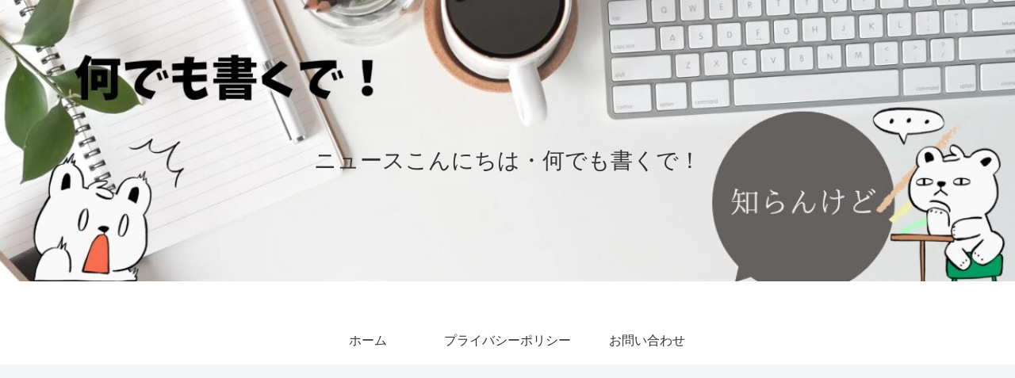

--- FILE ---
content_type: text/html; charset=utf-8
request_url: https://www.google.com/recaptcha/api2/aframe
body_size: 270
content:
<!DOCTYPE HTML><html><head><meta http-equiv="content-type" content="text/html; charset=UTF-8"></head><body><script nonce="FZ0LXinnQXXAvVOVbKgHJg">/** Anti-fraud and anti-abuse applications only. See google.com/recaptcha */ try{var clients={'sodar':'https://pagead2.googlesyndication.com/pagead/sodar?'};window.addEventListener("message",function(a){try{if(a.source===window.parent){var b=JSON.parse(a.data);var c=clients[b['id']];if(c){var d=document.createElement('img');d.src=c+b['params']+'&rc='+(localStorage.getItem("rc::a")?sessionStorage.getItem("rc::b"):"");window.document.body.appendChild(d);sessionStorage.setItem("rc::e",parseInt(sessionStorage.getItem("rc::e")||0)+1);localStorage.setItem("rc::h",'1765895391480');}}}catch(b){}});window.parent.postMessage("_grecaptcha_ready", "*");}catch(b){}</script></body></html>